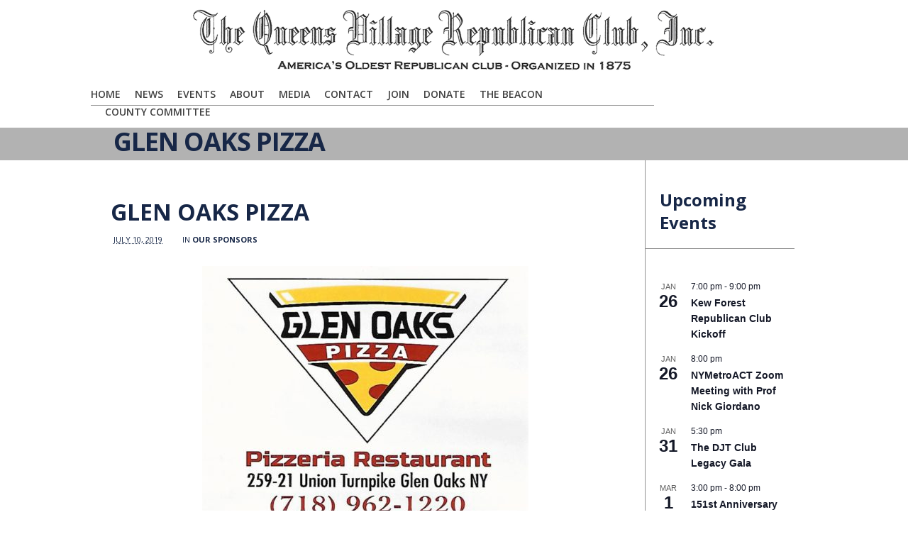

--- FILE ---
content_type: text/html; charset=UTF-8
request_url: https://qvgop.org/glen-oaks-pizza/
body_size: 16014
content:
<!DOCTYPE html>
<html class="no-js" lang="en-US">
<head>
			<script src='https://www.youtube.com/player_api'></script>
		<meta charset="UTF-8" />

	
	<title>Glen Oaks Pizza | The Queens Village Republican Club Online</title>

	<meta name="viewport" content="width=device-width,initial-scale=1">

	<!-- Stylesheets -->
	<link rel="stylesheet" type="text/css" media="all" href="https://qvgop.org/wp-content/themes/Level_3_VG_1-18/style.css" />

	<link rel="profile" href="http://gmpg.org/xfn/11" />
	<link rel="pingback" href="https://qvgop.org/xmlrpc.php" />
    
    <style>
    	body #menu-bg { right: 230px; }

.blog-detail .post-title { margin: 15px 36px 40px 36px; font-size: 32px; line-height: 35px; }

.big-title h2 {
    font-size: 44px;
    font-weight: 600;
    letter-spacing: -1px;
    line-height: 50px;
    margin: 9px 0 10px -5px;
}

		.post-meta .author { display: none!important; }.post-meta .post-tags { display: none!important; }
			</style>
	
		<script type='text/javascript'>
		/* <![CDATA[ */  
		var unisphere_globals = {
	 		searchLocalized: 'To search type and hit enter', 
		 	jsFolderUrl: 'https://qvgop.org/wp-content/themes/Level_3_VG_1-18/js',
		 	themeVersion: '1.3',
		 	cufonFonts: ''
	 	}; 
		/* ]]> */ 
	</script>
    
    
    
<!-- Google tag (gtag.js) -->
<script async src="https://www.googletagmanager.com/gtag/js?id=G-SVNMHT9S9E"></script>
<script>
  window.dataLayer = window.dataLayer || [];
  function gtag(){dataLayer.push(arguments);}
  gtag('js', new Date());

  gtag('config', 'G-SVNMHT9S9E');
</script>


	
	<meta name='robots' content='max-image-preview:large' />
<link rel='dns-prefetch' href='//maps.google.com' />
<link rel='dns-prefetch' href='//fonts.googleapis.com' />
<link rel="alternate" type="application/rss+xml" title="The Queens Village Republican Club Online &raquo; Feed" href="https://qvgop.org/feed/" />
<link rel="alternate" type="application/rss+xml" title="The Queens Village Republican Club Online &raquo; Comments Feed" href="https://qvgop.org/comments/feed/" />
<link rel="alternate" type="text/calendar" title="The Queens Village Republican Club Online &raquo; iCal Feed" href="https://qvgop.org/event/?ical=1" />
<link rel="alternate" type="application/rss+xml" title="The Queens Village Republican Club Online &raquo; Glen Oaks Pizza Comments Feed" href="https://qvgop.org/glen-oaks-pizza/feed/" />
<link rel="alternate" title="oEmbed (JSON)" type="application/json+oembed" href="https://qvgop.org/wp-json/oembed/1.0/embed?url=https%3A%2F%2Fqvgop.org%2Fglen-oaks-pizza%2F" />
<link rel="alternate" title="oEmbed (XML)" type="text/xml+oembed" href="https://qvgop.org/wp-json/oembed/1.0/embed?url=https%3A%2F%2Fqvgop.org%2Fglen-oaks-pizza%2F&#038;format=xml" />
<style id='wp-img-auto-sizes-contain-inline-css' type='text/css'>
img:is([sizes=auto i],[sizes^="auto," i]){contain-intrinsic-size:3000px 1500px}
/*# sourceURL=wp-img-auto-sizes-contain-inline-css */
</style>
<link rel='stylesheet' id='jquery.prettyphoto-css' href='https://qvgop.org/wp-content/plugins/wp-video-lightbox/css/prettyPhoto.css?ver=6.9' type='text/css' media='all' />
<link rel='stylesheet' id='video-lightbox-css' href='https://qvgop.org/wp-content/plugins/wp-video-lightbox/wp-video-lightbox.css?ver=6.9' type='text/css' media='all' />
<style id='wp-emoji-styles-inline-css' type='text/css'>

	img.wp-smiley, img.emoji {
		display: inline !important;
		border: none !important;
		box-shadow: none !important;
		height: 1em !important;
		width: 1em !important;
		margin: 0 0.07em !important;
		vertical-align: -0.1em !important;
		background: none !important;
		padding: 0 !important;
	}
/*# sourceURL=wp-emoji-styles-inline-css */
</style>
<link rel='stylesheet' id='wp-block-library-css' href='https://qvgop.org/wp-includes/css/dist/block-library/style.min.css?ver=6.9' type='text/css' media='all' />
<style id='wp-block-heading-inline-css' type='text/css'>
h1:where(.wp-block-heading).has-background,h2:where(.wp-block-heading).has-background,h3:where(.wp-block-heading).has-background,h4:where(.wp-block-heading).has-background,h5:where(.wp-block-heading).has-background,h6:where(.wp-block-heading).has-background{padding:1.25em 2.375em}h1.has-text-align-left[style*=writing-mode]:where([style*=vertical-lr]),h1.has-text-align-right[style*=writing-mode]:where([style*=vertical-rl]),h2.has-text-align-left[style*=writing-mode]:where([style*=vertical-lr]),h2.has-text-align-right[style*=writing-mode]:where([style*=vertical-rl]),h3.has-text-align-left[style*=writing-mode]:where([style*=vertical-lr]),h3.has-text-align-right[style*=writing-mode]:where([style*=vertical-rl]),h4.has-text-align-left[style*=writing-mode]:where([style*=vertical-lr]),h4.has-text-align-right[style*=writing-mode]:where([style*=vertical-rl]),h5.has-text-align-left[style*=writing-mode]:where([style*=vertical-lr]),h5.has-text-align-right[style*=writing-mode]:where([style*=vertical-rl]),h6.has-text-align-left[style*=writing-mode]:where([style*=vertical-lr]),h6.has-text-align-right[style*=writing-mode]:where([style*=vertical-rl]){rotate:180deg}
/*# sourceURL=https://qvgop.org/wp-includes/blocks/heading/style.min.css */
</style>
<style id='wp-block-image-inline-css' type='text/css'>
.wp-block-image>a,.wp-block-image>figure>a{display:inline-block}.wp-block-image img{box-sizing:border-box;height:auto;max-width:100%;vertical-align:bottom}@media not (prefers-reduced-motion){.wp-block-image img.hide{visibility:hidden}.wp-block-image img.show{animation:show-content-image .4s}}.wp-block-image[style*=border-radius] img,.wp-block-image[style*=border-radius]>a{border-radius:inherit}.wp-block-image.has-custom-border img{box-sizing:border-box}.wp-block-image.aligncenter{text-align:center}.wp-block-image.alignfull>a,.wp-block-image.alignwide>a{width:100%}.wp-block-image.alignfull img,.wp-block-image.alignwide img{height:auto;width:100%}.wp-block-image .aligncenter,.wp-block-image .alignleft,.wp-block-image .alignright,.wp-block-image.aligncenter,.wp-block-image.alignleft,.wp-block-image.alignright{display:table}.wp-block-image .aligncenter>figcaption,.wp-block-image .alignleft>figcaption,.wp-block-image .alignright>figcaption,.wp-block-image.aligncenter>figcaption,.wp-block-image.alignleft>figcaption,.wp-block-image.alignright>figcaption{caption-side:bottom;display:table-caption}.wp-block-image .alignleft{float:left;margin:.5em 1em .5em 0}.wp-block-image .alignright{float:right;margin:.5em 0 .5em 1em}.wp-block-image .aligncenter{margin-left:auto;margin-right:auto}.wp-block-image :where(figcaption){margin-bottom:1em;margin-top:.5em}.wp-block-image.is-style-circle-mask img{border-radius:9999px}@supports ((-webkit-mask-image:none) or (mask-image:none)) or (-webkit-mask-image:none){.wp-block-image.is-style-circle-mask img{border-radius:0;-webkit-mask-image:url('data:image/svg+xml;utf8,<svg viewBox="0 0 100 100" xmlns="http://www.w3.org/2000/svg"><circle cx="50" cy="50" r="50"/></svg>');mask-image:url('data:image/svg+xml;utf8,<svg viewBox="0 0 100 100" xmlns="http://www.w3.org/2000/svg"><circle cx="50" cy="50" r="50"/></svg>');mask-mode:alpha;-webkit-mask-position:center;mask-position:center;-webkit-mask-repeat:no-repeat;mask-repeat:no-repeat;-webkit-mask-size:contain;mask-size:contain}}:root :where(.wp-block-image.is-style-rounded img,.wp-block-image .is-style-rounded img){border-radius:9999px}.wp-block-image figure{margin:0}.wp-lightbox-container{display:flex;flex-direction:column;position:relative}.wp-lightbox-container img{cursor:zoom-in}.wp-lightbox-container img:hover+button{opacity:1}.wp-lightbox-container button{align-items:center;backdrop-filter:blur(16px) saturate(180%);background-color:#5a5a5a40;border:none;border-radius:4px;cursor:zoom-in;display:flex;height:20px;justify-content:center;opacity:0;padding:0;position:absolute;right:16px;text-align:center;top:16px;width:20px;z-index:100}@media not (prefers-reduced-motion){.wp-lightbox-container button{transition:opacity .2s ease}}.wp-lightbox-container button:focus-visible{outline:3px auto #5a5a5a40;outline:3px auto -webkit-focus-ring-color;outline-offset:3px}.wp-lightbox-container button:hover{cursor:pointer;opacity:1}.wp-lightbox-container button:focus{opacity:1}.wp-lightbox-container button:focus,.wp-lightbox-container button:hover,.wp-lightbox-container button:not(:hover):not(:active):not(.has-background){background-color:#5a5a5a40;border:none}.wp-lightbox-overlay{box-sizing:border-box;cursor:zoom-out;height:100vh;left:0;overflow:hidden;position:fixed;top:0;visibility:hidden;width:100%;z-index:100000}.wp-lightbox-overlay .close-button{align-items:center;cursor:pointer;display:flex;justify-content:center;min-height:40px;min-width:40px;padding:0;position:absolute;right:calc(env(safe-area-inset-right) + 16px);top:calc(env(safe-area-inset-top) + 16px);z-index:5000000}.wp-lightbox-overlay .close-button:focus,.wp-lightbox-overlay .close-button:hover,.wp-lightbox-overlay .close-button:not(:hover):not(:active):not(.has-background){background:none;border:none}.wp-lightbox-overlay .lightbox-image-container{height:var(--wp--lightbox-container-height);left:50%;overflow:hidden;position:absolute;top:50%;transform:translate(-50%,-50%);transform-origin:top left;width:var(--wp--lightbox-container-width);z-index:9999999999}.wp-lightbox-overlay .wp-block-image{align-items:center;box-sizing:border-box;display:flex;height:100%;justify-content:center;margin:0;position:relative;transform-origin:0 0;width:100%;z-index:3000000}.wp-lightbox-overlay .wp-block-image img{height:var(--wp--lightbox-image-height);min-height:var(--wp--lightbox-image-height);min-width:var(--wp--lightbox-image-width);width:var(--wp--lightbox-image-width)}.wp-lightbox-overlay .wp-block-image figcaption{display:none}.wp-lightbox-overlay button{background:none;border:none}.wp-lightbox-overlay .scrim{background-color:#fff;height:100%;opacity:.9;position:absolute;width:100%;z-index:2000000}.wp-lightbox-overlay.active{visibility:visible}@media not (prefers-reduced-motion){.wp-lightbox-overlay.active{animation:turn-on-visibility .25s both}.wp-lightbox-overlay.active img{animation:turn-on-visibility .35s both}.wp-lightbox-overlay.show-closing-animation:not(.active){animation:turn-off-visibility .35s both}.wp-lightbox-overlay.show-closing-animation:not(.active) img{animation:turn-off-visibility .25s both}.wp-lightbox-overlay.zoom.active{animation:none;opacity:1;visibility:visible}.wp-lightbox-overlay.zoom.active .lightbox-image-container{animation:lightbox-zoom-in .4s}.wp-lightbox-overlay.zoom.active .lightbox-image-container img{animation:none}.wp-lightbox-overlay.zoom.active .scrim{animation:turn-on-visibility .4s forwards}.wp-lightbox-overlay.zoom.show-closing-animation:not(.active){animation:none}.wp-lightbox-overlay.zoom.show-closing-animation:not(.active) .lightbox-image-container{animation:lightbox-zoom-out .4s}.wp-lightbox-overlay.zoom.show-closing-animation:not(.active) .lightbox-image-container img{animation:none}.wp-lightbox-overlay.zoom.show-closing-animation:not(.active) .scrim{animation:turn-off-visibility .4s forwards}}@keyframes show-content-image{0%{visibility:hidden}99%{visibility:hidden}to{visibility:visible}}@keyframes turn-on-visibility{0%{opacity:0}to{opacity:1}}@keyframes turn-off-visibility{0%{opacity:1;visibility:visible}99%{opacity:0;visibility:visible}to{opacity:0;visibility:hidden}}@keyframes lightbox-zoom-in{0%{transform:translate(calc((-100vw + var(--wp--lightbox-scrollbar-width))/2 + var(--wp--lightbox-initial-left-position)),calc(-50vh + var(--wp--lightbox-initial-top-position))) scale(var(--wp--lightbox-scale))}to{transform:translate(-50%,-50%) scale(1)}}@keyframes lightbox-zoom-out{0%{transform:translate(-50%,-50%) scale(1);visibility:visible}99%{visibility:visible}to{transform:translate(calc((-100vw + var(--wp--lightbox-scrollbar-width))/2 + var(--wp--lightbox-initial-left-position)),calc(-50vh + var(--wp--lightbox-initial-top-position))) scale(var(--wp--lightbox-scale));visibility:hidden}}
/*# sourceURL=https://qvgop.org/wp-includes/blocks/image/style.min.css */
</style>
<style id='global-styles-inline-css' type='text/css'>
:root{--wp--preset--aspect-ratio--square: 1;--wp--preset--aspect-ratio--4-3: 4/3;--wp--preset--aspect-ratio--3-4: 3/4;--wp--preset--aspect-ratio--3-2: 3/2;--wp--preset--aspect-ratio--2-3: 2/3;--wp--preset--aspect-ratio--16-9: 16/9;--wp--preset--aspect-ratio--9-16: 9/16;--wp--preset--color--black: #000000;--wp--preset--color--cyan-bluish-gray: #abb8c3;--wp--preset--color--white: #ffffff;--wp--preset--color--pale-pink: #f78da7;--wp--preset--color--vivid-red: #cf2e2e;--wp--preset--color--luminous-vivid-orange: #ff6900;--wp--preset--color--luminous-vivid-amber: #fcb900;--wp--preset--color--light-green-cyan: #7bdcb5;--wp--preset--color--vivid-green-cyan: #00d084;--wp--preset--color--pale-cyan-blue: #8ed1fc;--wp--preset--color--vivid-cyan-blue: #0693e3;--wp--preset--color--vivid-purple: #9b51e0;--wp--preset--gradient--vivid-cyan-blue-to-vivid-purple: linear-gradient(135deg,rgb(6,147,227) 0%,rgb(155,81,224) 100%);--wp--preset--gradient--light-green-cyan-to-vivid-green-cyan: linear-gradient(135deg,rgb(122,220,180) 0%,rgb(0,208,130) 100%);--wp--preset--gradient--luminous-vivid-amber-to-luminous-vivid-orange: linear-gradient(135deg,rgb(252,185,0) 0%,rgb(255,105,0) 100%);--wp--preset--gradient--luminous-vivid-orange-to-vivid-red: linear-gradient(135deg,rgb(255,105,0) 0%,rgb(207,46,46) 100%);--wp--preset--gradient--very-light-gray-to-cyan-bluish-gray: linear-gradient(135deg,rgb(238,238,238) 0%,rgb(169,184,195) 100%);--wp--preset--gradient--cool-to-warm-spectrum: linear-gradient(135deg,rgb(74,234,220) 0%,rgb(151,120,209) 20%,rgb(207,42,186) 40%,rgb(238,44,130) 60%,rgb(251,105,98) 80%,rgb(254,248,76) 100%);--wp--preset--gradient--blush-light-purple: linear-gradient(135deg,rgb(255,206,236) 0%,rgb(152,150,240) 100%);--wp--preset--gradient--blush-bordeaux: linear-gradient(135deg,rgb(254,205,165) 0%,rgb(254,45,45) 50%,rgb(107,0,62) 100%);--wp--preset--gradient--luminous-dusk: linear-gradient(135deg,rgb(255,203,112) 0%,rgb(199,81,192) 50%,rgb(65,88,208) 100%);--wp--preset--gradient--pale-ocean: linear-gradient(135deg,rgb(255,245,203) 0%,rgb(182,227,212) 50%,rgb(51,167,181) 100%);--wp--preset--gradient--electric-grass: linear-gradient(135deg,rgb(202,248,128) 0%,rgb(113,206,126) 100%);--wp--preset--gradient--midnight: linear-gradient(135deg,rgb(2,3,129) 0%,rgb(40,116,252) 100%);--wp--preset--font-size--small: 13px;--wp--preset--font-size--medium: 20px;--wp--preset--font-size--large: 36px;--wp--preset--font-size--x-large: 42px;--wp--preset--spacing--20: 0.44rem;--wp--preset--spacing--30: 0.67rem;--wp--preset--spacing--40: 1rem;--wp--preset--spacing--50: 1.5rem;--wp--preset--spacing--60: 2.25rem;--wp--preset--spacing--70: 3.38rem;--wp--preset--spacing--80: 5.06rem;--wp--preset--shadow--natural: 6px 6px 9px rgba(0, 0, 0, 0.2);--wp--preset--shadow--deep: 12px 12px 50px rgba(0, 0, 0, 0.4);--wp--preset--shadow--sharp: 6px 6px 0px rgba(0, 0, 0, 0.2);--wp--preset--shadow--outlined: 6px 6px 0px -3px rgb(255, 255, 255), 6px 6px rgb(0, 0, 0);--wp--preset--shadow--crisp: 6px 6px 0px rgb(0, 0, 0);}:where(.is-layout-flex){gap: 0.5em;}:where(.is-layout-grid){gap: 0.5em;}body .is-layout-flex{display: flex;}.is-layout-flex{flex-wrap: wrap;align-items: center;}.is-layout-flex > :is(*, div){margin: 0;}body .is-layout-grid{display: grid;}.is-layout-grid > :is(*, div){margin: 0;}:where(.wp-block-columns.is-layout-flex){gap: 2em;}:where(.wp-block-columns.is-layout-grid){gap: 2em;}:where(.wp-block-post-template.is-layout-flex){gap: 1.25em;}:where(.wp-block-post-template.is-layout-grid){gap: 1.25em;}.has-black-color{color: var(--wp--preset--color--black) !important;}.has-cyan-bluish-gray-color{color: var(--wp--preset--color--cyan-bluish-gray) !important;}.has-white-color{color: var(--wp--preset--color--white) !important;}.has-pale-pink-color{color: var(--wp--preset--color--pale-pink) !important;}.has-vivid-red-color{color: var(--wp--preset--color--vivid-red) !important;}.has-luminous-vivid-orange-color{color: var(--wp--preset--color--luminous-vivid-orange) !important;}.has-luminous-vivid-amber-color{color: var(--wp--preset--color--luminous-vivid-amber) !important;}.has-light-green-cyan-color{color: var(--wp--preset--color--light-green-cyan) !important;}.has-vivid-green-cyan-color{color: var(--wp--preset--color--vivid-green-cyan) !important;}.has-pale-cyan-blue-color{color: var(--wp--preset--color--pale-cyan-blue) !important;}.has-vivid-cyan-blue-color{color: var(--wp--preset--color--vivid-cyan-blue) !important;}.has-vivid-purple-color{color: var(--wp--preset--color--vivid-purple) !important;}.has-black-background-color{background-color: var(--wp--preset--color--black) !important;}.has-cyan-bluish-gray-background-color{background-color: var(--wp--preset--color--cyan-bluish-gray) !important;}.has-white-background-color{background-color: var(--wp--preset--color--white) !important;}.has-pale-pink-background-color{background-color: var(--wp--preset--color--pale-pink) !important;}.has-vivid-red-background-color{background-color: var(--wp--preset--color--vivid-red) !important;}.has-luminous-vivid-orange-background-color{background-color: var(--wp--preset--color--luminous-vivid-orange) !important;}.has-luminous-vivid-amber-background-color{background-color: var(--wp--preset--color--luminous-vivid-amber) !important;}.has-light-green-cyan-background-color{background-color: var(--wp--preset--color--light-green-cyan) !important;}.has-vivid-green-cyan-background-color{background-color: var(--wp--preset--color--vivid-green-cyan) !important;}.has-pale-cyan-blue-background-color{background-color: var(--wp--preset--color--pale-cyan-blue) !important;}.has-vivid-cyan-blue-background-color{background-color: var(--wp--preset--color--vivid-cyan-blue) !important;}.has-vivid-purple-background-color{background-color: var(--wp--preset--color--vivid-purple) !important;}.has-black-border-color{border-color: var(--wp--preset--color--black) !important;}.has-cyan-bluish-gray-border-color{border-color: var(--wp--preset--color--cyan-bluish-gray) !important;}.has-white-border-color{border-color: var(--wp--preset--color--white) !important;}.has-pale-pink-border-color{border-color: var(--wp--preset--color--pale-pink) !important;}.has-vivid-red-border-color{border-color: var(--wp--preset--color--vivid-red) !important;}.has-luminous-vivid-orange-border-color{border-color: var(--wp--preset--color--luminous-vivid-orange) !important;}.has-luminous-vivid-amber-border-color{border-color: var(--wp--preset--color--luminous-vivid-amber) !important;}.has-light-green-cyan-border-color{border-color: var(--wp--preset--color--light-green-cyan) !important;}.has-vivid-green-cyan-border-color{border-color: var(--wp--preset--color--vivid-green-cyan) !important;}.has-pale-cyan-blue-border-color{border-color: var(--wp--preset--color--pale-cyan-blue) !important;}.has-vivid-cyan-blue-border-color{border-color: var(--wp--preset--color--vivid-cyan-blue) !important;}.has-vivid-purple-border-color{border-color: var(--wp--preset--color--vivid-purple) !important;}.has-vivid-cyan-blue-to-vivid-purple-gradient-background{background: var(--wp--preset--gradient--vivid-cyan-blue-to-vivid-purple) !important;}.has-light-green-cyan-to-vivid-green-cyan-gradient-background{background: var(--wp--preset--gradient--light-green-cyan-to-vivid-green-cyan) !important;}.has-luminous-vivid-amber-to-luminous-vivid-orange-gradient-background{background: var(--wp--preset--gradient--luminous-vivid-amber-to-luminous-vivid-orange) !important;}.has-luminous-vivid-orange-to-vivid-red-gradient-background{background: var(--wp--preset--gradient--luminous-vivid-orange-to-vivid-red) !important;}.has-very-light-gray-to-cyan-bluish-gray-gradient-background{background: var(--wp--preset--gradient--very-light-gray-to-cyan-bluish-gray) !important;}.has-cool-to-warm-spectrum-gradient-background{background: var(--wp--preset--gradient--cool-to-warm-spectrum) !important;}.has-blush-light-purple-gradient-background{background: var(--wp--preset--gradient--blush-light-purple) !important;}.has-blush-bordeaux-gradient-background{background: var(--wp--preset--gradient--blush-bordeaux) !important;}.has-luminous-dusk-gradient-background{background: var(--wp--preset--gradient--luminous-dusk) !important;}.has-pale-ocean-gradient-background{background: var(--wp--preset--gradient--pale-ocean) !important;}.has-electric-grass-gradient-background{background: var(--wp--preset--gradient--electric-grass) !important;}.has-midnight-gradient-background{background: var(--wp--preset--gradient--midnight) !important;}.has-small-font-size{font-size: var(--wp--preset--font-size--small) !important;}.has-medium-font-size{font-size: var(--wp--preset--font-size--medium) !important;}.has-large-font-size{font-size: var(--wp--preset--font-size--large) !important;}.has-x-large-font-size{font-size: var(--wp--preset--font-size--x-large) !important;}
/*# sourceURL=global-styles-inline-css */
</style>

<style id='classic-theme-styles-inline-css' type='text/css'>
/*! This file is auto-generated */
.wp-block-button__link{color:#fff;background-color:#32373c;border-radius:9999px;box-shadow:none;text-decoration:none;padding:calc(.667em + 2px) calc(1.333em + 2px);font-size:1.125em}.wp-block-file__button{background:#32373c;color:#fff;text-decoration:none}
/*# sourceURL=/wp-includes/css/classic-themes.min.css */
</style>
<link rel='stylesheet' id='layerslider_css-css' href='https://qvgop.org/wp-content/themes/Level_3_VG_1-18/LayerSlider/css/layerslider.css?ver=3.6.2' type='text/css' media='all' />
<link rel='stylesheet' id='skin-css' href='https://qvgop.org/wp-content/themes/Level_3_VG_1-18/css/skin.php?ver=6.9' type='text/css' media='all' />
<link rel='stylesheet' id='mobile-css' href='https://qvgop.org/wp-content/themes/Level_3_VG_1-18/css/mobile.css?ver=6.9' type='text/css' media='screen' />
<link rel='stylesheet' id='google_fonts-css' href='https://fonts.googleapis.com/css?family=Open+Sans%3A300%2C300italic%2C400%2C400italic%2C600%2C600italic%2C700%2C700italic%7COpen+Sans%3A600%7COpen+Sans%3A700%7COpen+Sans%3A400%7COpen+Sans%3A700%7COpen+Sans%3A300%2C400%2C600%2C700%7COpen+Sans%3A700%7COpen+Sans%3A600%7COpen+Sans%3A400%7COpen+Sans%3A700%7COpen+Sans%3A600%7COpen+Sans%3A700&#038;ver=6.9' type='text/css' media='all' />
<script type="text/javascript" src="https://qvgop.org/wp-includes/js/jquery/jquery.min.js?ver=3.7.1" id="jquery-core-js"></script>
<script type="text/javascript" src="https://qvgop.org/wp-includes/js/jquery/jquery-migrate.min.js?ver=3.4.1" id="jquery-migrate-js"></script>
<script type="text/javascript" src="https://qvgop.org/wp-content/plugins/wp-video-lightbox/js/jquery.prettyPhoto.js?ver=3.1.6" id="jquery.prettyphoto-js"></script>
<script type="text/javascript" id="video-lightbox-js-extra">
/* <![CDATA[ */
var vlpp_vars = {"prettyPhoto_rel":"wp-video-lightbox","animation_speed":"fast","slideshow":"5000","autoplay_slideshow":"false","opacity":"0.80","show_title":"true","allow_resize":"true","allow_expand":"true","default_width":"640","default_height":"480","counter_separator_label":"/","theme":"pp_default","horizontal_padding":"20","hideflash":"false","wmode":"opaque","autoplay":"false","modal":"false","deeplinking":"false","overlay_gallery":"true","overlay_gallery_max":"30","keyboard_shortcuts":"true","ie6_fallback":"true"};
//# sourceURL=video-lightbox-js-extra
/* ]]> */
</script>
<script type="text/javascript" src="https://qvgop.org/wp-content/plugins/wp-video-lightbox/js/video-lightbox.js?ver=3.1.6" id="video-lightbox-js"></script>
<script type="text/javascript" id="3d-flip-book-client-locale-loader-js-extra">
/* <![CDATA[ */
var FB3D_CLIENT_LOCALE = {"ajaxurl":"https://qvgop.org/wp-admin/admin-ajax.php","dictionary":{"Table of contents":"Table of contents","Close":"Close","Bookmarks":"Bookmarks","Thumbnails":"Thumbnails","Search":"Search","Share":"Share","Facebook":"Facebook","Twitter":"Twitter","Email":"Email","Play":"Play","Previous page":"Previous page","Next page":"Next page","Zoom in":"Zoom in","Zoom out":"Zoom out","Fit view":"Fit view","Auto play":"Auto play","Full screen":"Full screen","More":"More","Smart pan":"Smart pan","Single page":"Single page","Sounds":"Sounds","Stats":"Stats","Print":"Print","Download":"Download","Goto first page":"Goto first page","Goto last page":"Goto last page"},"images":"https://qvgop.org/wp-content/plugins/unreal-flipbook-addon-for-visual-composer/assets/images/","jsData":{"urls":[],"posts":{"ids_mis":[],"ids":[]},"pages":[],"firstPages":[],"bookCtrlProps":[],"bookTemplates":[]},"key":"3d-flip-book","pdfJS":{"pdfJsLib":"https://qvgop.org/wp-content/plugins/unreal-flipbook-addon-for-visual-composer/assets/js/pdf.min.js?ver=4.3.136","pdfJsWorker":"https://qvgop.org/wp-content/plugins/unreal-flipbook-addon-for-visual-composer/assets/js/pdf.worker.js?ver=4.3.136","stablePdfJsLib":"https://qvgop.org/wp-content/plugins/unreal-flipbook-addon-for-visual-composer/assets/js/stable/pdf.min.js?ver=2.5.207","stablePdfJsWorker":"https://qvgop.org/wp-content/plugins/unreal-flipbook-addon-for-visual-composer/assets/js/stable/pdf.worker.js?ver=2.5.207","pdfJsCMapUrl":"https://qvgop.org/wp-content/plugins/unreal-flipbook-addon-for-visual-composer/assets/cmaps/"},"cacheurl":"https://qvgop.org/wp-content/uploads/3d-flip-book/cache/","pluginsurl":"https://qvgop.org/wp-content/plugins/","pluginurl":"https://qvgop.org/wp-content/plugins/unreal-flipbook-addon-for-visual-composer/","thumbnailSize":{"width":"200","height":"175"},"version":"1.16.17"};
//# sourceURL=3d-flip-book-client-locale-loader-js-extra
/* ]]> */
</script>
<script type="text/javascript" src="https://qvgop.org/wp-content/plugins/unreal-flipbook-addon-for-visual-composer/assets/js/client-locale-loader.js?ver=1.16.17" id="3d-flip-book-client-locale-loader-js" async="async" data-wp-strategy="async"></script>
<script type="text/javascript" src="https://qvgop.org/wp-content/themes/Level_3_VG_1-18/LayerSlider/js/layerslider.kreaturamedia.jquery.js?ver=3.6.2" id="layerslider_js-js"></script>
<script type="text/javascript" src="https://qvgop.org/wp-content/themes/Level_3_VG_1-18/LayerSlider/js/jquery-easing-1.3.js?ver=1.3.0" id="jquery_easing-js"></script>
<script type="text/javascript" src="https://maps.google.com/maps/api/js?sensor=false&amp;ver=6.9" id="gmaps-js"></script>
<script type="text/javascript" src="https://qvgop.org/wp-content/themes/Level_3_VG_1-18/js/scripts.js?ver=6.9" id="scripts-js"></script>
<link rel="https://api.w.org/" href="https://qvgop.org/wp-json/" /><link rel="alternate" title="JSON" type="application/json" href="https://qvgop.org/wp-json/wp/v2/posts/8508" /><link rel="canonical" href="https://qvgop.org/glen-oaks-pizza/" />
<link rel='shortlink' href='https://qvgop.org/?p=8508' />
<script>
            WP_VIDEO_LIGHTBOX_VERSION="1.9.12";
            WP_VID_LIGHTBOX_URL="https://qvgop.org/wp-content/plugins/wp-video-lightbox";
                        function wpvl_paramReplace(name, string, value) {
                // Find the param with regex
                // Grab the first character in the returned string (should be ? or &)
                // Replace our href string with our new value, passing on the name and delimeter

                var re = new RegExp("[\?&]" + name + "=([^&#]*)");
                var matches = re.exec(string);
                var newString;

                if (matches === null) {
                    // if there are no params, append the parameter
                    newString = string + '?' + name + '=' + value;
                } else {
                    var delimeter = matches[0].charAt(0);
                    newString = string.replace(re, delimeter + name + "=" + value);
                }
                return newString;
            }
            </script><meta name="tec-api-version" content="v1"><meta name="tec-api-origin" content="https://qvgop.org"><link rel="alternate" href="https://qvgop.org/wp-json/tribe/events/v1/" /><link rel="icon" href="https://qvgop.org/wp-content/uploads/2018/12/cropped-QVGOP-Car-Magnet-32x32.jpg" sizes="32x32" />
<link rel="icon" href="https://qvgop.org/wp-content/uploads/2018/12/cropped-QVGOP-Car-Magnet-192x192.jpg" sizes="192x192" />
<link rel="apple-touch-icon" href="https://qvgop.org/wp-content/uploads/2018/12/cropped-QVGOP-Car-Magnet-180x180.jpg" />
<meta name="msapplication-TileImage" content="https://qvgop.org/wp-content/uploads/2018/12/cropped-QVGOP-Car-Magnet-270x270.jpg" />
		<style type="text/css" id="wp-custom-css">
			/* Target the anchor text inside Latest Posts list */
.wp-block-latest-posts__list li a {
  font-size: 24px;     /* change to whatever size you want */
  line-height: 1.3;    /* optional: improves readability */
  font-weight: 600;    /* optional: makes text bolder */
}
		</style>
		<!--END head-->
</head>

<!--BEGIN body-->
<body class="wp-singular post-template-default single single-post postid-8508 single-format-standard wp-theme-Level_3_VG_1-18 tribe-no-js wide">

	
	<!--BEGIN #container-->
	<div id="container">

		<!--BEGIN #superior-header-container-->
		<div id="superior-header-container">

			<!--BEGIN #superior-header-->
			<div id="superior-header">
				<div id="superior-header-left">
						            		            </div>
	            <div id="superior-header-right">
							            	            </div>
    		<!--END #superior-header-->
    		</div>
		
		<!--END #superior-header-container-->
		</div>		

		<!--BEGIN #header-container-->
		<div id="header-container">

			<!--BEGIN #header-->
			<div id="header">
			
				<!--BEGIN #logo-->
				<div id="logo">
					<a href="https://qvgop.org" title="The Queens Village Republican Club Online">
													<img src="https://qvgop.org/wp-content/uploads/2013/01/Header21.png" alt="The Queens Village Republican Club Online" />
											</a>
				<!--END #logo-->
				</div>
				
				<!--BEGIN #menu-bg-->
				<div id="menu-bg">
					<div class="menu"><ul id="menu-primary-navigation" class="nav"><li id="menu-item-429" class="menu-item menu-item-type-post_type menu-item-object-page menu-item-home menu-item-429 page-item-114"><a href="https://qvgop.org/">Home</a></li>
<li id="menu-item-766" class="menu-item menu-item-type-custom menu-item-object-custom menu-item-has-children menu-item-766 page-item-766"><a href="https://qvgop.org/news/">News</a>
<ul class="sub-menu">
	<li id="menu-item-111" class="menu-item menu-item-type-post_type menu-item-object-page menu-item-111 page-item-102"><a href="https://qvgop.org/news/">QVGOP News</a></li>
	<li id="menu-item-767" class="menu-item menu-item-type-post_type menu-item-object-page menu-item-767 page-item-763"><a href="https://qvgop.org/candidates-news/">Candidates News</a></li>
</ul>
</li>
<li id="menu-item-1398" class="menu-item menu-item-type-custom menu-item-object-custom menu-item-has-children menu-item-1398 page-item-1398"><a href="https://qvgop.org/event/">Events</a>
<ul class="sub-menu">
	<li id="menu-item-1399" class="menu-item menu-item-type-custom menu-item-object-custom menu-item-1399 page-item-1399"><a href="https://qvgop.org/event/">Events Calendar</a></li>
</ul>
</li>
<li id="menu-item-33" class="menu-item menu-item-type-custom menu-item-object-custom menu-item-has-children menu-item-33 page-item-33"><a href="#">About</a>
<ul class="sub-menu">
	<li id="menu-item-9762" class="menu-item menu-item-type-post_type menu-item-object-page menu-item-9762 page-item-9759"><a href="https://qvgop.org/our-mission/">Our Mission</a></li>
	<li id="menu-item-34" class="menu-item menu-item-type-post_type menu-item-object-page menu-item-34 page-item-25"><a href="https://qvgop.org/join-our-club/our-history-1875-to-1940/">Our History – 1875 to 1940</a></li>
	<li id="menu-item-35" class="menu-item menu-item-type-post_type menu-item-object-page menu-item-35 page-item-27"><a href="https://qvgop.org/home/the-club-today/">The Club Today</a></li>
	<li id="menu-item-45" class="menu-item menu-item-type-post_type menu-item-object-page menu-item-45 page-item-43"><a href="https://qvgop.org/join-our-club/board-and-officers/">Officers, Board Members and Honorary Board</a></li>
	<li id="menu-item-11398" class="menu-item menu-item-type-taxonomy menu-item-object-category menu-item-11398 page-item-49"><a href="https://qvgop.org/category/memorial-page/">Memorial Page</a></li>
</ul>
</li>
<li id="menu-item-597" class="menu-item menu-item-type-custom menu-item-object-custom menu-item-has-children menu-item-597 page-item-597"><a href="#">Media</a>
<ul class="sub-menu">
	<li id="menu-item-444" class="menu-item menu-item-type-custom menu-item-object-custom menu-item-has-children menu-item-444 page-item-444"><a href="#">Photos</a>
	<ul class="sub-menu">
		<li id="menu-item-173" class="menu-item menu-item-type-post_type menu-item-object-page menu-item-173 page-item-166"><a href="https://qvgop.org/photo-gallery-lincoln-dinners-201/">Past Lincoln Dinners</a></li>
		<li id="menu-item-443" class="menu-item menu-item-type-post_type menu-item-object-page menu-item-443 page-item-441"><a href="https://qvgop.org/lincoln-dinner-2013/">Lincoln Dinner 2013</a></li>
	</ul>
</li>
	<li id="menu-item-11741" class="menu-item menu-item-type-custom menu-item-object-custom menu-item-11741 page-item-11741"><a href="https://qvgop.org/category/video-blog/">Video Blog</a></li>
	<li id="menu-item-14889" class="menu-item menu-item-type-custom menu-item-object-custom menu-item-14889 page-item-14889"><a href="https://qvgop.org/3d-flip-book/150th-anniversary-lincoln-dinner/">150th Anniversary Lincoln Dinner</a></li>
</ul>
</li>
<li id="menu-item-48" class="menu-item menu-item-type-post_type menu-item-object-page menu-item-48 page-item-46"><a href="https://qvgop.org/contact-us/">Contact</a></li>
<li id="menu-item-203" class="menu-item menu-item-type-post_type menu-item-object-page menu-item-203 page-item-190"><a href="https://qvgop.org/join-our-club/">Join</a></li>
<li id="menu-item-8666" class="menu-item menu-item-type-custom menu-item-object-custom menu-item-8666 page-item-8666"><a href="https://donate.stripe.com/6oE17E8qZ5umcmY4gh">DONATE</a></li>
<li id="menu-item-13509" class="menu-item menu-item-type-post_type menu-item-object-page menu-item-13509 page-item-13508"><a href="https://qvgop.org/queens-county-beacon/">The Beacon</a></li>
<li id="menu-item-13948" class="menu-item menu-item-type-custom menu-item-object-custom menu-item-has-children menu-item-13948 page-item-13948"><a href="https://qvgop.org/3d-flip-book/queens-republican-county-committee-booklet/">COUNTY COMMITTEE</a>
<ul class="sub-menu">
	<li id="menu-item-15239" class="menu-item menu-item-type-post_type menu-item-object-page menu-item-15239 page-item-15237"><a href="https://qvgop.org/county-committee-news/">County Committee News</a></li>
</ul>
</li>
</ul></div> 
                       
				<!--END #menu-bg-->
				</div>
		
			<!--END #header-->
			</div>
			
		<!--END #header-container-->
		</div>

		
	<!--BEGIN #sub-header-container-->
	<div id="sub-header-container"  style="" class="solid-bg no-description" data-aspect-ratio="1">

		<!--BEGIN #sub-header-->
		<div id="sub-header" >

			<div class="bar"></div>
			<h1 class="sub-header-title">Glen Oaks Pizza</h1>
							
		<!--END #sub-header-->
		</div>
		
	<!--END #sub-header-container-->
	</div>
			
		<!--BEGIN #content-container -->
		<div id="content-container">
		
			<!--BEGIN #content-->
			<div id="content" class="clearfix">

<script type="text/javascript">			
	jQuery(document).ready(function() {			
		jQuery(".menu li.current_page_parent").removeClass('current_page_parent');
		jQuery(".menu li.page-item-").addClass('current_page_item');
		mobileNav();					
	});			
</script>


	<div class="blog-detail-page clearfix">

		
		<!--BEGIN #primary-->
		<div id="primary" class="blog-detail">
			
<div id="post-8508" class="post-8508 post type-post status-publish format-standard hentry category-our-sponsors">

    <div class="post-media-wrapper no-image">

        
        
        
        <div class="post-title-meta-wrapper">

            <div class="bar"></div>
            <h1 class="post-title">Glen Oaks Pizza</h1>

            <div class="post-meta">

                <span class="published"><abbr class="published-time" title="6:18 pm">July 10, 2019</abbr></span><span class="author">by <a class="url fn n" href="https://qvgop.org/author/phil-orenstein/" title="View all posts by Phil Orenstein">Phil Orenstein</a></span>
                                    <span class="post-categories">in <a href="https://qvgop.org/category/our-sponsors/" rel="category tag">Our Sponsors</a></span>
                                
                                
            </div>

        </div>

    </div>

    
    <div class="post-text">
        
<div class="wp-block-image"><figure class="aligncenter"><img fetchpriority="high" decoding="async" width="460" height="1024" src="http://qvgop.org/wp-content/uploads/2019/07/Glen-Oaks-Pizza-460x1024.jpg" alt="" class="wp-image-8509" srcset="https://qvgop.org/wp-content/uploads/2019/07/Glen-Oaks-Pizza-460x1024.jpg 460w, https://qvgop.org/wp-content/uploads/2019/07/Glen-Oaks-Pizza-135x300.jpg 135w, https://qvgop.org/wp-content/uploads/2019/07/Glen-Oaks-Pizza-768x1708.jpg 768w, https://qvgop.org/wp-content/uploads/2019/07/Glen-Oaks-Pizza.jpg 1154w" sizes="(max-width: 460px) 100vw, 460px" /></figure></div>
                    
    </div>


    
        <h3 id="single-nav-below-title">Other Posts</h3>
    <div id="single-nav-below">
                    <div id="single-nav-below-prev"><span>&#171; Previous</span><a href="https://qvgop.org/remember-the-reason-for-the-fourth-of-july/" rel="prev">REMEMBER THE REASON FOR THE FOURTH OF JULY</a></div>
            <div id="single-nav-below-next"><span>Next &#187;</span><a href="https://qvgop.org/ade-captial-partners-llc/" rel="next">ADE Captial Partners LLC</a></div>
            </div>
    
    <div class="related-posts"><h3 id="related-posts-title">Related Posts</h3><ul><li class="no-image"><a href="https://qvgop.org/mr-guys-limo-service/" title="Mr. Guy&#8217;s Limo Service" class="post-title">Mr. Guy&#8217;s Limo Service</a></li><li class="no-image"><a href="https://qvgop.org/senior-funding-group/" title="Senior Funding Group" class="post-title">Senior Funding Group</a></li><li class="no-image"><a href="https://qvgop.org/james-doukas-productions-video-photography/" title="James Doukas Productions Video &#038; Photography" class="post-title">James Doukas Productions Video &#038; Photography</a></li></ul></div>    
</div>
			
	<div id="comments">
	
	
	<div id="respond" class="comment-respond">
		<h3 id="reply-title" class="comment-reply-title">Leave a Reply <small><a rel="nofollow" id="cancel-comment-reply-link" href="/glen-oaks-pizza/#respond" style="display:none;">Cancel reply</a></small></h3><form action="https://qvgop.org/wp-comments-post.php" method="post" id="commentform" class="comment-form"><p class="comment-notes"><span id="email-notes">Your email address will not be published.</span> <span class="required-field-message">Required fields are marked <span class="required">*</span></span></p><div id="form-section-comment" class="form-section"><textarea autocomplete="new-password"  id="d26e18f57e"  name="d26e18f57e"   cols="65" rows="10"></textarea><textarea id="comment" aria-label="hp-comment" aria-hidden="true" name="comment" autocomplete="new-password" style="padding:0 !important;clip:rect(1px, 1px, 1px, 1px) !important;position:absolute !important;white-space:nowrap !important;height:1px !important;width:1px !important;overflow:hidden !important;" tabindex="-1"></textarea><script data-noptimize>document.getElementById("comment").setAttribute( "id", "ab9857dda1320a9b4eaef8af4f9bd23a" );document.getElementById("d26e18f57e").setAttribute( "id", "comment" );</script></div><div id="form-section-author" class="form-section"><input id="author" name="author" type="text" value="" /><label for="author">Name</label></div>
<div id="form-section-email" class="form-section"><input id="email" name="email" type="text" value="" /><label for="email">Email</label></div>
<div id="form-section-url" class="form-section"><input id="url" name="url" type="text" value="" /><label for="url">Website</label></div>
<p class="form-submit"><input name="submit" type="submit" id="submit" class="submit" value="Post Comment" /> <input type='hidden' name='comment_post_ID' value='8508' id='comment_post_ID' />
<input type='hidden' name='comment_parent' id='comment_parent' value='0' />
</p></form>	</div><!-- #respond -->
	
</div><!-- #comments -->

		<!--END #primary-->
		</div>

		
		<!--BEGIN #secondary-->
        <div id="secondary">

            <div id="block-12" class="widget widget_block"><div class="bar"></div>
<h2 class="wp-block-heading">Upcoming Events</h2>
</div><div  class="tribe-compatibility-container" >
	<div
		 class="tribe-common tribe-events tribe-events-view tribe-events-view--widget-events-list tribe-events-widget" 		data-js="tribe-events-view"
		data-view-rest-url="https://qvgop.org/wp-json/tribe/views/v2/html"
		data-view-manage-url="1"
							data-view-breakpoint-pointer="b2b8f688-72ed-46b7-9dac-36c2358b9bcd"
			>
		<div class="tribe-events-widget-events-list">

			<script type="application/ld+json">
[{"@context":"http://schema.org","@type":"Event","name":"Kew Forest Republican Club Kickoff","description":"","url":"https://qvgop.org/event/kew-forest-republican-club-kickoff/","eventAttendanceMode":"https://schema.org/OfflineEventAttendanceMode","eventStatus":"https://schema.org/EventScheduled","startDate":"2026-01-26T19:00:00-05:00","endDate":"2026-01-26T21:00:00-05:00","organizer":{"@type":"Person","name":"Kew Forest Republican Club","description":"","url":"","telephone":"","email":"","sameAs":""},"performer":"Organization"},{"@context":"http://schema.org","@type":"Event","name":"NYMetroACT Zoom Meeting with Prof Nick Giordano","description":"&lt;p&gt;&nbsp; RSVP&lt;/p&gt;\\n","url":"https://qvgop.org/event/nymetroact-zoom-meeting-with-prof-nick-giordano-2/","eventAttendanceMode":"https://schema.org/OfflineEventAttendanceMode","eventStatus":"https://schema.org/EventScheduled","startDate":"2026-01-26T20:00:00-05:00","endDate":"2026-01-26T20:00:00-05:00","location":{"@type":"Place","name":"Zoom","description":"","url":"","address":{"@type":"PostalAddress"},"telephone":"","sameAs":""},"organizer":{"@type":"Person","name":"ACT New York Metro","description":"","url":"","telephone":"","email":"","sameAs":""},"performer":"Organization"},{"@context":"http://schema.org","@type":"Event","name":"The DJT Club Legacy Gala","description":"","url":"https://qvgop.org/event/the-djt-club-legacy-gala/","eventAttendanceMode":"https://schema.org/OfflineEventAttendanceMode","eventStatus":"https://schema.org/EventScheduled","startDate":"2026-01-31T17:30:00-05:00","endDate":"2026-01-31T17:30:00-05:00","location":{"@type":"Place","name":"Dyker Beach Golf Course","description":"","url":"","address":{"@type":"PostalAddress","streetAddress":"1020 86th Street","addressLocality":"Brooklyn","addressRegion":"NY","postalCode":"11228","addressCountry":"United States"},"telephone":"","sameAs":""},"organizer":{"@type":"Person","name":"Donald J. Trump Kings County Republican Club","description":"","url":"https://www.djtnyc.com/","telephone":"1-718-541-5721","email":"","sameAs":"https://www.djtnyc.com/"},"performer":"Organization"},{"@context":"http://schema.org","@type":"Event","name":"151st Anniversary Lincoln Dinner","description":"&lt;p&gt;&nbsp; Celebrate America\u2019s 250th birthday at the 151st Anniversary Lincoln Dinner! Cocktail hour with lavish buffet will commence at 3 pm. Open bar all evening. Full course dinner with choice of Prime Ribs, Boneless Chicken, or Baked Salmon will be served at 4 pm. Viennese&hellip;&lt;/p&gt;\\n","url":"https://qvgop.org/event/151st-anniversary-lincoln-dinner/","eventAttendanceMode":"https://schema.org/OfflineEventAttendanceMode","eventStatus":"https://schema.org/EventScheduled","startDate":"2026-03-01T15:00:00-05:00","endDate":"2026-03-01T20:00:00-05:00","location":{"@type":"Place","name":"Antun&#8217;s","description":"","url":"","address":{"@type":"PostalAddress","streetAddress":"96-43 Springfield Blvd. ","addressLocality":"Queens Village","postalCode":"11429"},"telephone":"","sameAs":""},"organizer":{"@type":"Person","name":"Queens Village Republican Club","description":"","url":"http://qvgop.org","telephone":"","email":"","sameAs":"http://qvgop.org"},"offers":{"@type":"Offer","price":"175","priceCurrency":"USD","url":"https://qvgop.org/event/151st-anniversary-lincoln-dinner/","category":"primary","availability":"inStock","validFrom":"2026-01-08T00:00:00+00:00"},"performer":"Organization"},{"@context":"http://schema.org","@type":"Event","name":"United for Life Walk","description":"","url":"https://qvgop.org/event/united-for-life-walk/","eventAttendanceMode":"https://schema.org/OfflineEventAttendanceMode","eventStatus":"https://schema.org/EventScheduled","startDate":"2026-04-11T00:00:00-04:00","endDate":"2026-04-11T23:59:59-04:00","organizer":{"@type":"Person","name":"United for Life","description":"","url":"https://www.unitedforlifeny.org/","telephone":"","email":"","sameAs":"https://www.unitedforlifeny.org/"},"performer":"Organization"}]
</script>
			<script data-js="tribe-events-view-data" type="application/json">
	{"slug":"widget-events-list","prev_url":"","next_url":"","view_class":"Tribe\\Events\\Views\\V2\\Views\\Widgets\\Widget_List_View","view_slug":"widget-events-list","view_label":"View","view":null,"should_manage_url":true,"id":null,"alias-slugs":null,"title":"Glen Oaks Pizza \u2013 The Queens Village Republican Club Online","limit":"10","no_upcoming_events":false,"featured_events_only":false,"jsonld_enable":true,"tribe_is_list_widget":false,"admin_fields":{"title":{"label":"Title:","type":"text","parent_classes":"","classes":"","dependency":"","id":"widget-tribe-widget-events-list-4-title","name":"widget-tribe-widget-events-list[4][title]","options":[],"placeholder":"","value":null},"limit":{"label":"Show:","type":"number","default":5,"min":1,"max":10,"step":1,"parent_classes":"","classes":"","dependency":"","id":"widget-tribe-widget-events-list-4-limit","name":"widget-tribe-widget-events-list[4][limit]","options":[],"placeholder":"","value":null},"no_upcoming_events":{"label":"Hide this widget if there are no upcoming events.","type":"checkbox","parent_classes":"","classes":"","dependency":"","id":"widget-tribe-widget-events-list-4-no_upcoming_events","name":"widget-tribe-widget-events-list[4][no_upcoming_events]","options":[],"placeholder":"","value":null},"featured_events_only":{"label":"Limit to featured events only","type":"checkbox","parent_classes":"","classes":"","dependency":"","id":"widget-tribe-widget-events-list-4-featured_events_only","name":"widget-tribe-widget-events-list[4][featured_events_only]","options":[],"placeholder":"","value":null},"jsonld_enable":{"label":"Generate JSON-LD data","type":"checkbox","parent_classes":"","classes":"","dependency":"","id":"widget-tribe-widget-events-list-4-jsonld_enable","name":"widget-tribe-widget-events-list[4][jsonld_enable]","options":[],"placeholder":"","value":null}},"events":[17640,17582,17545,17602,17593],"url":"https:\/\/qvgop.org\/?post_type=tribe_events&eventDisplay=widget-events-list","url_event_date":false,"bar":{"keyword":"","date":""},"today":"2026-01-17 00:00:00","now":"2026-01-17 05:06:35","home_url":"https:\/\/qvgop.org","rest_url":"https:\/\/qvgop.org\/wp-json\/tribe\/views\/v2\/html","rest_method":"GET","rest_nonce":"","today_url":"https:\/\/qvgop.org\/?post_type=tribe_events&eventDisplay=widget-events-list&name=glen-oaks-pizza","today_title":"Click to select today's date","today_label":"Today","prev_label":"","next_label":"","date_formats":{"compact":"n\/j\/Y","month_and_year_compact":"n\/Y","month_and_year":"F Y","time_range_separator":" - ","date_time_separator":" @ "},"messages":[],"start_of_week":"1","header_title":"","header_title_element":"h1","content_title":"","breadcrumbs":[],"backlink":false,"before_events":"","after_events":"\n<!--\nThis calendar is powered by The Events Calendar.\nhttp:\/\/evnt.is\/18wn\n-->\n","display_events_bar":false,"disable_event_search":true,"live_refresh":false,"ical":{"display_link":true,"link":{"url":"https:\/\/qvgop.org\/?post_type=tribe_events&#038;eventDisplay=widget-events-list&#038;ical=1","text":"Export Events","title":"Use this to share calendar data with Google Calendar, Apple iCal and other compatible apps"}},"container_classes":["tribe-common","tribe-events","tribe-events-view","tribe-events-view--widget-events-list","tribe-events-widget"],"container_data":[],"is_past":false,"breakpoints":{"xsmall":500,"medium":768,"full":960},"breakpoint_pointer":"b2b8f688-72ed-46b7-9dac-36c2358b9bcd","is_initial_load":true,"public_views":{"month":{"view_class":"Tribe\\Events\\Views\\V2\\Views\\Month_View","view_url":"https:\/\/qvgop.org\/event\/month\/","view_label":"Month","aria_label":"Display Events in Month View"}},"show_latest_past":false,"past":false,"compatibility_classes":["tribe-compatibility-container"],"view_more_text":"View Calendar","view_more_title":"View more events.","view_more_link":"https:\/\/qvgop.org\/event\/","widget_title":"","hide_if_no_upcoming_events":false,"display":[],"subscribe_links":{"gcal":{"label":"Google Calendar","single_label":"Add to Google Calendar","visible":true,"block_slug":"hasGoogleCalendar"},"ical":{"label":"iCalendar","single_label":"Add to iCalendar","visible":true,"block_slug":"hasiCal"},"outlook-365":{"label":"Outlook 365","single_label":"Outlook 365","visible":true,"block_slug":"hasOutlook365"},"outlook-live":{"label":"Outlook Live","single_label":"Outlook Live","visible":true,"block_slug":"hasOutlookLive"}},"_context":{"slug":"widget-events-list"}}</script>

			
			
				<div class="tribe-events-widget-events-list__events">
											<div  class="tribe-common-g-row tribe-events-widget-events-list__event-row" >

	<div class="tribe-events-widget-events-list__event-date-tag tribe-common-g-col">
	<time class="tribe-events-widget-events-list__event-date-tag-datetime" datetime="2026-01-26">
		<span class="tribe-events-widget-events-list__event-date-tag-month">
			Jan		</span>
		<span class="tribe-events-widget-events-list__event-date-tag-daynum tribe-common-h2 tribe-common-h4--min-medium">
			26		</span>
	</time>
</div>

	<div class="tribe-events-widget-events-list__event-wrapper tribe-common-g-col">
		<article  class="tribe-events-widget-events-list__event post-17640 tribe_events type-tribe_events status-publish hentry" >
			<div class="tribe-events-widget-events-list__event-details">

				<header class="tribe-events-widget-events-list__event-header">
					<div class="tribe-events-widget-events-list__event-datetime-wrapper tribe-common-b2 tribe-common-b3--min-medium">
		<time class="tribe-events-widget-events-list__event-datetime" datetime="2026-01-26">
		<span class="tribe-event-date-start">7:00 pm</span> - <span class="tribe-event-time">9:00 pm</span>	</time>
	</div>
					<h3 class="tribe-events-widget-events-list__event-title tribe-common-h7">
	<a
		href="https://qvgop.org/event/kew-forest-republican-club-kickoff/"
		title="Kew Forest Republican Club Kickoff"
		rel="bookmark"
		class="tribe-events-widget-events-list__event-title-link tribe-common-anchor-thin"
	>
		Kew Forest Republican Club Kickoff	</a>
</h3>
				</header>

				
			</div>
		</article>
	</div>

</div>
											<div  class="tribe-common-g-row tribe-events-widget-events-list__event-row" >

	<div class="tribe-events-widget-events-list__event-date-tag tribe-common-g-col">
	<time class="tribe-events-widget-events-list__event-date-tag-datetime" datetime="2026-01-26">
		<span class="tribe-events-widget-events-list__event-date-tag-month">
			Jan		</span>
		<span class="tribe-events-widget-events-list__event-date-tag-daynum tribe-common-h2 tribe-common-h4--min-medium">
			26		</span>
	</time>
</div>

	<div class="tribe-events-widget-events-list__event-wrapper tribe-common-g-col">
		<article  class="tribe-events-widget-events-list__event post-17582 tribe_events type-tribe_events status-publish hentry" >
			<div class="tribe-events-widget-events-list__event-details">

				<header class="tribe-events-widget-events-list__event-header">
					<div class="tribe-events-widget-events-list__event-datetime-wrapper tribe-common-b2 tribe-common-b3--min-medium">
		<time class="tribe-events-widget-events-list__event-datetime" datetime="2026-01-26">
		<span class="tribe-event-date-start">8:00 pm</span>	</time>
	</div>
					<h3 class="tribe-events-widget-events-list__event-title tribe-common-h7">
	<a
		href="https://qvgop.org/event/nymetroact-zoom-meeting-with-prof-nick-giordano-2/"
		title="NYMetroACT Zoom Meeting with Prof Nick Giordano"
		rel="bookmark"
		class="tribe-events-widget-events-list__event-title-link tribe-common-anchor-thin"
	>
		NYMetroACT Zoom Meeting with Prof Nick Giordano	</a>
</h3>
				</header>

				
			</div>
		</article>
	</div>

</div>
											<div  class="tribe-common-g-row tribe-events-widget-events-list__event-row" >

	<div class="tribe-events-widget-events-list__event-date-tag tribe-common-g-col">
	<time class="tribe-events-widget-events-list__event-date-tag-datetime" datetime="2026-01-31">
		<span class="tribe-events-widget-events-list__event-date-tag-month">
			Jan		</span>
		<span class="tribe-events-widget-events-list__event-date-tag-daynum tribe-common-h2 tribe-common-h4--min-medium">
			31		</span>
	</time>
</div>

	<div class="tribe-events-widget-events-list__event-wrapper tribe-common-g-col">
		<article  class="tribe-events-widget-events-list__event post-17545 tribe_events type-tribe_events status-publish hentry" >
			<div class="tribe-events-widget-events-list__event-details">

				<header class="tribe-events-widget-events-list__event-header">
					<div class="tribe-events-widget-events-list__event-datetime-wrapper tribe-common-b2 tribe-common-b3--min-medium">
		<time class="tribe-events-widget-events-list__event-datetime" datetime="2026-01-31">
		<span class="tribe-event-date-start">5:30 pm</span>	</time>
	</div>
					<h3 class="tribe-events-widget-events-list__event-title tribe-common-h7">
	<a
		href="https://qvgop.org/event/the-djt-club-legacy-gala/"
		title="The DJT Club Legacy Gala"
		rel="bookmark"
		class="tribe-events-widget-events-list__event-title-link tribe-common-anchor-thin"
	>
		The DJT Club Legacy Gala	</a>
</h3>
				</header>

				
			</div>
		</article>
	</div>

</div>
											<div  class="tribe-common-g-row tribe-events-widget-events-list__event-row" >

	<div class="tribe-events-widget-events-list__event-date-tag tribe-common-g-col">
	<time class="tribe-events-widget-events-list__event-date-tag-datetime" datetime="2026-03-01">
		<span class="tribe-events-widget-events-list__event-date-tag-month">
			Mar		</span>
		<span class="tribe-events-widget-events-list__event-date-tag-daynum tribe-common-h2 tribe-common-h4--min-medium">
			1		</span>
	</time>
</div>

	<div class="tribe-events-widget-events-list__event-wrapper tribe-common-g-col">
		<article  class="tribe-events-widget-events-list__event post-17602 tribe_events type-tribe_events status-publish hentry" >
			<div class="tribe-events-widget-events-list__event-details">

				<header class="tribe-events-widget-events-list__event-header">
					<div class="tribe-events-widget-events-list__event-datetime-wrapper tribe-common-b2 tribe-common-b3--min-medium">
		<time class="tribe-events-widget-events-list__event-datetime" datetime="2026-03-01">
		<span class="tribe-event-date-start">3:00 pm</span> - <span class="tribe-event-time">8:00 pm</span>	</time>
	</div>
					<h3 class="tribe-events-widget-events-list__event-title tribe-common-h7">
	<a
		href="https://qvgop.org/event/151st-anniversary-lincoln-dinner/"
		title="151st Anniversary Lincoln Dinner"
		rel="bookmark"
		class="tribe-events-widget-events-list__event-title-link tribe-common-anchor-thin"
	>
		151st Anniversary Lincoln Dinner	</a>
</h3>
				</header>

				
			</div>
		</article>
	</div>

</div>
											<div  class="tribe-common-g-row tribe-events-widget-events-list__event-row" >

	<div class="tribe-events-widget-events-list__event-date-tag tribe-common-g-col">
	<time class="tribe-events-widget-events-list__event-date-tag-datetime" datetime="2026-04-11">
		<span class="tribe-events-widget-events-list__event-date-tag-month">
			Apr		</span>
		<span class="tribe-events-widget-events-list__event-date-tag-daynum tribe-common-h2 tribe-common-h4--min-medium">
			11		</span>
	</time>
</div>

	<div class="tribe-events-widget-events-list__event-wrapper tribe-common-g-col">
		<article  class="tribe-events-widget-events-list__event post-17593 tribe_events type-tribe_events status-publish hentry" >
			<div class="tribe-events-widget-events-list__event-details">

				<header class="tribe-events-widget-events-list__event-header">
					<div class="tribe-events-widget-events-list__event-datetime-wrapper tribe-common-b2 tribe-common-b3--min-medium">
		<time class="tribe-events-widget-events-list__event-datetime" datetime="2026-04-11">
		All day	</time>
	</div>
					<h3 class="tribe-events-widget-events-list__event-title tribe-common-h7">
	<a
		href="https://qvgop.org/event/united-for-life-walk/"
		title="United for Life Walk"
		rel="bookmark"
		class="tribe-events-widget-events-list__event-title-link tribe-common-anchor-thin"
	>
		United for Life Walk	</a>
</h3>
				</header>

				
			</div>
		</article>
	</div>

</div>
									</div>

				<div class="tribe-events-widget-events-list__view-more tribe-common-b1 tribe-common-b2--min-medium">
	<a
		href="https://qvgop.org/event/"
		class="tribe-events-widget-events-list__view-more-link tribe-common-anchor-thin"
		title="View more events."
	>
		View Calendar	</a>
</div>

					</div>
	</div>
</div>
<script class="tribe-events-breakpoints">
	( function () {
		var completed = false;

		function initBreakpoints() {
			if ( completed ) {
				// This was fired already and completed no need to attach to the event listener.
				document.removeEventListener( 'DOMContentLoaded', initBreakpoints );
				return;
			}

			if ( 'undefined' === typeof window.tribe ) {
				return;
			}

			if ( 'undefined' === typeof window.tribe.events ) {
				return;
			}

			if ( 'undefined' === typeof window.tribe.events.views ) {
				return;
			}

			if ( 'undefined' === typeof window.tribe.events.views.breakpoints ) {
				return;
			}

			if ( 'function' !== typeof (window.tribe.events.views.breakpoints.setup) ) {
				return;
			}

			var container = document.querySelectorAll( '[data-view-breakpoint-pointer="b2b8f688-72ed-46b7-9dac-36c2358b9bcd"]' );
			if ( ! container ) {
				return;
			}

			window.tribe.events.views.breakpoints.setup( container );
			completed = true;
			// This was fired already and completed no need to attach to the event listener.
			document.removeEventListener( 'DOMContentLoaded', initBreakpoints );
		}

		// Try to init the breakpoints right away.
		initBreakpoints();
		document.addEventListener( 'DOMContentLoaded', initBreakpoints );
	})();
</script>
<script data-js='tribe-events-view-nonce-data' type='application/json'>{"tvn1":"62f8767f38","tvn2":""}</script><div id="categories-2" class="widget widget_categories"><div class="bar"></div><h3 class="widget-title">News Categories</h3>
			<ul>
					<li class="cat-item cat-item-32"><a href="https://qvgop.org/category/candidates-news/">Candidates News</a>
<ul class='children'>
	<li class="cat-item cat-item-42"><a href="https://qvgop.org/category/candidates-news/david-bressler/">David Bressler</a>
</li>
	<li class="cat-item cat-item-38"><a href="https://qvgop.org/category/candidates-news/joseph-concannon/">Joseph Concannon</a>
</li>
</ul>
</li>
	<li class="cat-item cat-item-28"><a href="https://qvgop.org/category/club-news/">Club News</a>
</li>
	<li class="cat-item cat-item-312"><a href="https://qvgop.org/category/county-committee-news/">County Committee News</a>
</li>
	<li class="cat-item cat-item-3"><a href="https://qvgop.org/category/lincoln-dinner/">Lincoln Dinner</a>
</li>
	<li class="cat-item cat-item-49"><a href="https://qvgop.org/category/memorial-page/">Memorial Page</a>
</li>
	<li class="cat-item cat-item-40"><a href="https://qvgop.org/category/our-sponsors/">Our Sponsors</a>
</li>
	<li class="cat-item cat-item-29"><a href="https://qvgop.org/category/past-events/">Past Events</a>
</li>
	<li class="cat-item cat-item-521"><a href="https://qvgop.org/category/republican-gop-usa/">Republican, GOP, USA,</a>
</li>
	<li class="cat-item cat-item-1"><a href="https://qvgop.org/category/uncategorized/">Uncategorized</a>
</li>
	<li class="cat-item cat-item-30"><a href="https://qvgop.org/category/video-blog/">Video Blog</a>
</li>
			</ul>

			</div>            
                        
        <!--END #secondary-->
        </div>        
	</div>


			<!--END #content-->
			</div>

	    <!--END #content-container-->
	    </div>

		<!--BEGIN #footer-widgets-container-->
	    <div id="footer-widgets-container">
	
	        <!--BEGIN #footer-widgets-->
	        <div id="footer-widgets" >
	        	<div class="clearfix">
					<div class="footer-column" id="footer-column-1">
			        	<div id="text-3" class="widget widget_text"><h3 class="widget-title">Join Our Meetings</h3><div class="bar"></div>			<div class="textwidget">The <strong>Queens Village Republican Club</strong> meets the first Thursday of the month. Place TBD </br>
Coffee, soda, and cookies are served at 7:30 PM. The meeting begins at 8:00 PM. There are no general club meetings in July and August.</br></div>
		</div>			
			            		            </div>
		
		        	<div class="footer-column" id="footer-column-2">            
			            			
			            		            </div>
		            
		        	<div class="footer-column" id="footer-column-3">
			            			
			            			        </div>
		            
		           	<div class="footer-column" id="footer-column-4">
		<div id="unisphere-social-widget-2" class="widget widget-social"><h3 class="widget-title">Connect with US</h3><div class="bar"></div><div class="widget-social-container"><ul><li><a target="_blank" href="https://twitter.com/qvgopny" class="twitter">&nbsp;</a></li><li><a target="_blank" href="http://facebook.com/qvgop" class="facebook">&nbsp;</a></li></ul></div></div><div id="text-11" class="widget widget_text">			<div class="textwidget"><p><a href="https://rumble.com/user/Vote2PartyNYC"><img decoding="async" loading="lazy" class="alignnone size-full wp-image-10400" src="https://qvgop.org/wp-content/uploads/2023/03/rumble_logo.png" alt="" width="162" height="58" /></a></p>
</div>
</div>	
		        	</div>
	        	</div>

	        <!--END #footer-widgets-->
	        </div>
	
		<!--END #footer-widgets-container-->
		</div>
	
	    <!--BEGIN #footer-container-->
	    <div id="footer-container">
	
	        <!--BEGIN #footer-->
	        <div id="footer">
	
				<div id="footer-left">
					<div id="text-9" class="widget widget_text">			<div class="textwidget"><p>Copyright © 2023 by Queens Village Republican Club.org &#8211; <a href="https://qvgop.org/terms-of-service/">Terms of Service</a> | <a href="https://qvgop.org/privacy-policy/">Privacy Policy</a></p>
</div>
		</div>	            		            </div>
	            <div id="footer-right">
					<div id="text-10" class="widget widget_text">			<div class="textwidget"></div>
		</div>		            	            </div>
	
	        <!--END #footer-->
	        </div>
	
		<!--END #footer-container-->
		</div>
		
	<!--END #container-->
	</div>

    <script type="text/javascript">

  var _gaq = _gaq || [];
  _gaq.push(['_setAccount', 'UA-39077739-1']);
  _gaq.push(['_trackPageview']);

  (function() {
    var ga = document.createElement('script'); ga.type = 'text/javascript'; ga.async = true;
    ga.src = ('https:' == document.location.protocol ? 'https://ssl' : 'http://www') + '.google-analytics.com/ga.js';
    var s = document.getElementsByTagName('script')[0]; s.parentNode.insertBefore(ga, s);
  })();

</script>    
	<!-- Theme Hook -->
	<script type="speculationrules">
{"prefetch":[{"source":"document","where":{"and":[{"href_matches":"/*"},{"not":{"href_matches":["/wp-*.php","/wp-admin/*","/wp-content/uploads/*","/wp-content/*","/wp-content/plugins/*","/wp-content/themes/Level_3_VG_1-18/*","/*\\?(.+)"]}},{"not":{"selector_matches":"a[rel~=\"nofollow\"]"}},{"not":{"selector_matches":".no-prefetch, .no-prefetch a"}}]},"eagerness":"conservative"}]}
</script>
		<script>
		( function ( body ) {
			'use strict';
			body.className = body.className.replace( /\btribe-no-js\b/, 'tribe-js' );
		} )( document.body );
		</script>
		<script> /* <![CDATA[ */var tribe_l10n_datatables = {"aria":{"sort_ascending":": activate to sort column ascending","sort_descending":": activate to sort column descending"},"length_menu":"Show _MENU_ entries","empty_table":"No data available in table","info":"Showing _START_ to _END_ of _TOTAL_ entries","info_empty":"Showing 0 to 0 of 0 entries","info_filtered":"(filtered from _MAX_ total entries)","zero_records":"No matching records found","search":"Search:","all_selected_text":"All items on this page were selected. ","select_all_link":"Select all pages","clear_selection":"Clear Selection.","pagination":{"all":"All","next":"Next","previous":"Previous"},"select":{"rows":{"0":"","_":": Selected %d rows","1":": Selected 1 row"}},"datepicker":{"dayNames":["Sunday","Monday","Tuesday","Wednesday","Thursday","Friday","Saturday"],"dayNamesShort":["Sun","Mon","Tue","Wed","Thu","Fri","Sat"],"dayNamesMin":["S","M","T","W","T","F","S"],"monthNames":["January","February","March","April","May","June","July","August","September","October","November","December"],"monthNamesShort":["January","February","March","April","May","June","July","August","September","October","November","December"],"monthNamesMin":["Jan","Feb","Mar","Apr","May","Jun","Jul","Aug","Sep","Oct","Nov","Dec"],"nextText":"Next","prevText":"Prev","currentText":"Today","closeText":"Done","today":"Today","clear":"Clear"}};/* ]]> */ </script><link rel='stylesheet' id='tec-variables-skeleton-css' href='https://qvgop.org/wp-content/plugins/the-events-calendar/common/build/css/variables-skeleton.css?ver=6.10.1' type='text/css' media='all' />
<link rel='stylesheet' id='tribe-common-skeleton-style-css' href='https://qvgop.org/wp-content/plugins/the-events-calendar/common/build/css/common-skeleton.css?ver=6.10.1' type='text/css' media='all' />
<link rel='stylesheet' id='tribe-events-widgets-v2-events-list-skeleton-css' href='https://qvgop.org/wp-content/plugins/the-events-calendar/build/css/widget-events-list-skeleton.css?ver=6.15.14' type='text/css' media='all' />
<link rel='stylesheet' id='tec-variables-full-css' href='https://qvgop.org/wp-content/plugins/the-events-calendar/common/build/css/variables-full.css?ver=6.10.1' type='text/css' media='all' />
<link rel='stylesheet' id='tribe-common-full-style-css' href='https://qvgop.org/wp-content/plugins/the-events-calendar/common/build/css/common-full.css?ver=6.10.1' type='text/css' media='all' />
<link rel='stylesheet' id='tribe-events-widgets-v2-events-list-full-css' href='https://qvgop.org/wp-content/plugins/the-events-calendar/build/css/widget-events-list-full.css?ver=6.15.14' type='text/css' media='all' />
<script type="text/javascript" src="https://qvgop.org/wp-includes/js/comment-reply.min.js?ver=6.9" id="comment-reply-js" async="async" data-wp-strategy="async" fetchpriority="low"></script>
<script type="text/javascript" src="https://qvgop.org/wp-content/plugins/the-events-calendar/common/build/js/user-agent.js?ver=da75d0bdea6dde3898df" id="tec-user-agent-js"></script>
<script type="text/javascript" src="https://qvgop.org/wp-content/themes/Level_3_VG_1-18/js/screen.js?ver=1.0" id="screen-js"></script>
<script type="text/javascript" src="https://qvgop.org/wp-content/plugins/the-events-calendar/common/build/js/tribe-common.js?ver=9c44e11f3503a33e9540" id="tribe-common-js"></script>
<script type="text/javascript" src="https://qvgop.org/wp-content/plugins/the-events-calendar/common/build/js/utils/query-string.js?ver=694b0604b0c8eafed657" id="tribe-query-string-js"></script>
<script src='https://qvgop.org/wp-content/plugins/the-events-calendar/common/build/js/underscore-before.js'></script>
<script type="text/javascript" src="https://qvgop.org/wp-includes/js/underscore.min.js?ver=1.13.7" id="underscore-js"></script>
<script src='https://qvgop.org/wp-content/plugins/the-events-calendar/common/build/js/underscore-after.js'></script>
<script type="text/javascript" src="https://qvgop.org/wp-includes/js/dist/hooks.min.js?ver=dd5603f07f9220ed27f1" id="wp-hooks-js"></script>
<script defer type="text/javascript" src="https://qvgop.org/wp-content/plugins/the-events-calendar/build/js/views/manager.js?ver=6ff3be8cc3be5b9c56e7" id="tribe-events-views-v2-manager-js"></script>
<script type="text/javascript" src="https://qvgop.org/wp-content/plugins/the-events-calendar/build/js/views/breakpoints.js?ver=4208de2df2852e0b91ec" id="tribe-events-views-v2-breakpoints-js"></script>
<script id="wp-emoji-settings" type="application/json">
{"baseUrl":"https://s.w.org/images/core/emoji/17.0.2/72x72/","ext":".png","svgUrl":"https://s.w.org/images/core/emoji/17.0.2/svg/","svgExt":".svg","source":{"concatemoji":"https://qvgop.org/wp-includes/js/wp-emoji-release.min.js?ver=6.9"}}
</script>
<script type="module">
/* <![CDATA[ */
/*! This file is auto-generated */
const a=JSON.parse(document.getElementById("wp-emoji-settings").textContent),o=(window._wpemojiSettings=a,"wpEmojiSettingsSupports"),s=["flag","emoji"];function i(e){try{var t={supportTests:e,timestamp:(new Date).valueOf()};sessionStorage.setItem(o,JSON.stringify(t))}catch(e){}}function c(e,t,n){e.clearRect(0,0,e.canvas.width,e.canvas.height),e.fillText(t,0,0);t=new Uint32Array(e.getImageData(0,0,e.canvas.width,e.canvas.height).data);e.clearRect(0,0,e.canvas.width,e.canvas.height),e.fillText(n,0,0);const a=new Uint32Array(e.getImageData(0,0,e.canvas.width,e.canvas.height).data);return t.every((e,t)=>e===a[t])}function p(e,t){e.clearRect(0,0,e.canvas.width,e.canvas.height),e.fillText(t,0,0);var n=e.getImageData(16,16,1,1);for(let e=0;e<n.data.length;e++)if(0!==n.data[e])return!1;return!0}function u(e,t,n,a){switch(t){case"flag":return n(e,"\ud83c\udff3\ufe0f\u200d\u26a7\ufe0f","\ud83c\udff3\ufe0f\u200b\u26a7\ufe0f")?!1:!n(e,"\ud83c\udde8\ud83c\uddf6","\ud83c\udde8\u200b\ud83c\uddf6")&&!n(e,"\ud83c\udff4\udb40\udc67\udb40\udc62\udb40\udc65\udb40\udc6e\udb40\udc67\udb40\udc7f","\ud83c\udff4\u200b\udb40\udc67\u200b\udb40\udc62\u200b\udb40\udc65\u200b\udb40\udc6e\u200b\udb40\udc67\u200b\udb40\udc7f");case"emoji":return!a(e,"\ud83e\u1fac8")}return!1}function f(e,t,n,a){let r;const o=(r="undefined"!=typeof WorkerGlobalScope&&self instanceof WorkerGlobalScope?new OffscreenCanvas(300,150):document.createElement("canvas")).getContext("2d",{willReadFrequently:!0}),s=(o.textBaseline="top",o.font="600 32px Arial",{});return e.forEach(e=>{s[e]=t(o,e,n,a)}),s}function r(e){var t=document.createElement("script");t.src=e,t.defer=!0,document.head.appendChild(t)}a.supports={everything:!0,everythingExceptFlag:!0},new Promise(t=>{let n=function(){try{var e=JSON.parse(sessionStorage.getItem(o));if("object"==typeof e&&"number"==typeof e.timestamp&&(new Date).valueOf()<e.timestamp+604800&&"object"==typeof e.supportTests)return e.supportTests}catch(e){}return null}();if(!n){if("undefined"!=typeof Worker&&"undefined"!=typeof OffscreenCanvas&&"undefined"!=typeof URL&&URL.createObjectURL&&"undefined"!=typeof Blob)try{var e="postMessage("+f.toString()+"("+[JSON.stringify(s),u.toString(),c.toString(),p.toString()].join(",")+"));",a=new Blob([e],{type:"text/javascript"});const r=new Worker(URL.createObjectURL(a),{name:"wpTestEmojiSupports"});return void(r.onmessage=e=>{i(n=e.data),r.terminate(),t(n)})}catch(e){}i(n=f(s,u,c,p))}t(n)}).then(e=>{for(const n in e)a.supports[n]=e[n],a.supports.everything=a.supports.everything&&a.supports[n],"flag"!==n&&(a.supports.everythingExceptFlag=a.supports.everythingExceptFlag&&a.supports[n]);var t;a.supports.everythingExceptFlag=a.supports.everythingExceptFlag&&!a.supports.flag,a.supports.everything||((t=a.source||{}).concatemoji?r(t.concatemoji):t.wpemoji&&t.twemoji&&(r(t.twemoji),r(t.wpemoji)))});
//# sourceURL=https://qvgop.org/wp-includes/js/wp-emoji-loader.min.js
/* ]]> */
</script>


<!-- Default Statcounter code for Queens Village
https://qvgop.org/ -->
<script type="text/javascript">
var sc_project=13167604; 
var sc_invisible=1; 
var sc_security="4b9502e5"; 
</script>
<script type="text/javascript"
src="https://www.statcounter.com/counter/counter.js"
async></script>
<noscript><div class="statcounter"><a title="Web Analytics"
href="https://statcounter.com/" target="_blank"><img
class="statcounter"
src="https://c.statcounter.com/13167604/0/4b9502e5/1/"
alt="Web Analytics"
referrerPolicy="no-referrer-when-downgrade"></a></div></noscript>
<!-- End of Statcounter Code -->
	
<!--END body-->
</body>
<!--END html-->
</html>